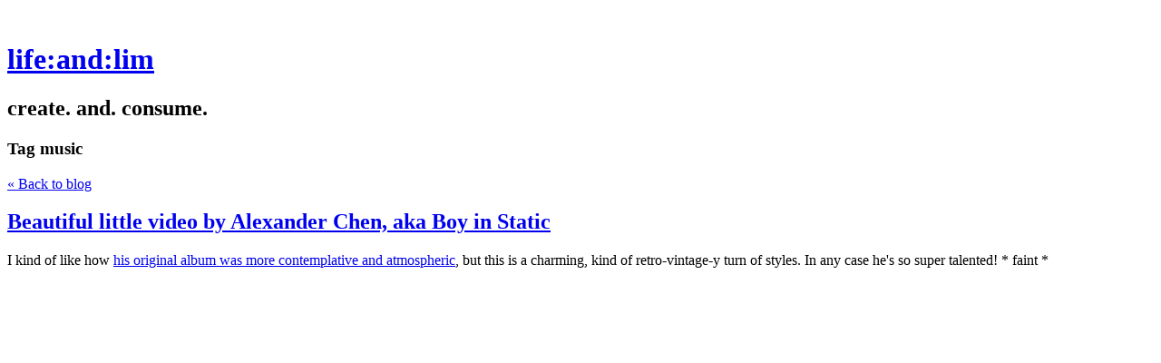

--- FILE ---
content_type: text/html; charset=utf-8
request_url: https://slimmette.com/tag/music
body_size: 14170
content:
<!DOCTYPE html>
<html class='no-js'>
  <head>
    <title>life:and:lim</title>

    <meta content='width=device-width,initial-scale=1' name='viewport'>

    <meta name="description" content="create. and. consume."/>
<meta property="og:title" content="music"/>
<meta property="og:type" content="website"/>
<meta property="og:url" content="https://slimmette.com/tag/music"/>
<meta property="og:site_name" content="life:and:lim"/>
<meta property="og:description" content="create. and. consume."/>
<meta property="og:image" content="https://phaven-prod.s3.amazonaws.com/files/image_part/asset/16553/w4vuj90bj-8cEiGCYubTCrGXVSU/large_media_httpfarm3static_wrkEJ.jpg"/>
<meta property="og:image:width" content="480"/>
<meta property="og:image:height" content="480"/>
<meta property="twitter:card" content="summary"/>
<meta property="twitter:image" content="https://phaven-prod.s3.amazonaws.com/files/image_part/asset/16553/w4vuj90bj-8cEiGCYubTCrGXVSU/large_media_httpfarm3static_wrkEJ.jpg"/>

    <link href="https://phthemes.s3.amazonaws.com/1/lpmGCkGbHyh0vsId/images/favicon.ico?v=1575993674" rel='shortcut icon' type='image/x-icon'>
    <link href="//fonts.googleapis.com/css?family=Oxygen:400,700,300|Crimson+Text:400,400italic&amp;subset=latin,latin-ext"
          media="screen" rel="stylesheet" type="text/css" />
    <link rel="stylesheet" href="https://phthemes.s3.amazonaws.com/1/lpmGCkGbHyh0vsId/blog.css?v=1594371214">

    <link rel="alternate" type="application/atom+xml" href="https://slimmette.com/posts.atom">
      <script>
        window.Posthaven = window.Posthaven || {};
        window.Posthaven.currentPage = {"postIds":"8630,8639,8634,8685,8718,8682,8780,8827,8791,8858"};
        window.Posthaven.domain = 'posthaven.com';
        window.Posthaven.strings = {"archive.no_results":"No results found.","date":null,"forms.comment.anon_error":"Please enter your name and email.","forms.subscribe.after_subscribe_notice":"You have been subscribed. Check your email to confirm your subscription.","forms.subscribe.after_follow_notice":"You're now following this blog.","forms.subscribe.after_unfollow_notice":"You've unfollowed this blog.","gallery.of":"of","relative_date":null};
      </script>
      <link href="/assets/blog-internal-ebf9cc379e51c299993a0f443d1fee65.css"
            media="all" rel="stylesheet" />
      
      
      
      <script>
          window.fbAsyncInit = function() {
            FB.init({
              appId      : '488600357843531',
              xfbml      : true,
              version    : 'v2.6'
            });
          };

          (function(d, s, id){
            var js, fjs = d.getElementsByTagName(s)[0];
            if (d.getElementById(id)) {return;}
            js = d.createElement(s); js.id = id;
            js.src = "//connect.facebook.net/en_US/sdk.js";
            fjs.parentNode.insertBefore(js, fjs);
          }(document, 'script', 'facebook-jssdk'));
        </script>
  </head>

  <body id='site_11'>
    <div id='container'>
      <nav class='posthaven-user-menu posthaven-control'>
<span class='posthaven-user-required' style='display: none;'>
<span class='posthaven-admin-required' style='display: none;'>
<a href="https://posthaven.com/dashboard#sites/11">Manage</a>
<a href="https://posthaven.com/dashboard#sites/11/posts/new">New Post</a>
</span>
<a href="/posthaven/xd/logout" data-posthaven-method="delete">Logout</a>
</span>
<span class='posthaven-anon'>
<a href="https://posthaven.com/users/sign_in?return_host=slimmette.com" class="posthaven-login">Login</a>
</span>
</nav>


      <header id='topbar'>
        <a href="https://posthaven.com/"><div class='posthaven-tab'></div></a>
      </header>

      <div id='flash'>
        
      </div>

      
        <header id='header'>
          <h1>
            <a href="https://slimmette.com/">life:and:lim</a>
          </h1>

          
            <h2>create. and. consume.</h2>
          

          
            <section class="subhead">
              
   <h3>
     <strong>Tag</strong>
     music
   </h3>


              <div class="back-to-blog">
                <a href="https://slimmette.com/">&laquo;&nbsp;Back to blog</a>
              </div>
            </section>
          
        </header>
      

      <div id='main_container'>
        

<div id="main">
  

  
    <article class="post">
      
  

  <header>
    

    <div class="post-title">
      <h2><a href="https://slimmette.com/beautiful-little-video-by-alexander-chen-aka">Beautiful little video by Alexander Chen, aka Boy in Static</a></h2>

      
    </div>
  </header>

  <div class="post-body" id="post_body_8630">
    
      <div class="posthaven-post-body"><p>I kind of like how <a href="http://stephanie.posterous.com/enamoured-with-boy-in-static">his original album was more contemplative and atmospheric</a>, but this is a charming, kind of retro-vintage-y turn of styles. In any case he's so super talented! * faint *</p>
<p></p>
<div><iframe src="http://www.youtube.com/embed/BalrVE-YUuA?wmode=transparent" allowfullscreen="true" frameborder="0" height="417" width="500"></iframe></div></div>
    
  </div>



      <footer class="homepage-post-footer">
        
          <div class="tags">
            <h6>Tags</h6>
            <ul>
              
                <li>
                  <a href="/tag/music">music</a>
                </li>
              
            </ul>
          </div>
        

        <div class='posthaven-share-links'>
<div class='posthaven-share-item'>
<a class='posthaven-upvote posthaven-control' data-post-id='8630' href='javascript:void(0);'>
<span class='posthaven-upvote-holder'>
<span class='posthaven-upvote-icon'>
<span class='posthaven-upvote-side'></span>
<span class='posthaven-upvote-arrow'></span>
</span>
<span class='posthaven-upvote-label-area'>
<span class='posthaven-upvote-label'><span>Up</span>vote</span>
<span class='posthaven-upvoted-label'><span>Up</span>voted</span>
<span class='posthaven-upvote-number'>0</span>
</span>
</span>
</a>

</div>
<div class='posthaven-share-item posthaven-twitter-share'>
<a class='twitter-share-button share-item' data-text='Beautiful little video by Alexander Chen, aka Boy in Static' data-url='https://slimmette.com/beautiful-little-video-by-alexander-chen-aka' href='https://twitter.com/share'>Tweet</a>
</div>
<div class='posthaven-share-item posthaven-facebook-share'>
<div class='fb-share-button' data-href='https://slimmette.com/beautiful-little-video-by-alexander-chen-aka' data-layout='button_count'></div>
</div>
</div>


        
          <span class="response-count">
            <a href="https://slimmette.com/beautiful-little-video-by-alexander-chen-aka">
              3 responses
            </a>
          </span>

          <span class="slash-divider">&nbsp;&nbsp;//&nbsp;&nbsp;</span>
        

        <span class="display-date">
          Posted
          <a href="https://slimmette.com/beautiful-little-video-by-alexander-chen-aka"><span class="posthaven-formatted-date" data-format="RELATIVE"
                  data-unix-time="1285831740"></span></a>
          
        </span>
      </footer>
    </article>
  
    <article class="post">
      
  

  <header>
    

    <div class="post-title">
      <h2><a href="https://slimmette.com/who-knew-cascada-has-a-lovely-voice-which-is">Who knew? Cascada has a lovely voice, which is more than I can say for Ke$ha</a></h2>

      
    </div>
  </header>

  <div class="post-body" id="post_body_8639">
    
      <div class="posthaven-post-body"><p>I was especially entertained reading this comment thread on the YouTube video. Girls get so sentimental, then tell each other the most irrational things, don't they?</p>
<p><iframe src="http://www.youtube.com/embed/N5rKPFSrod4?wmode=transparent" allowfullscreen="true" frameborder="0" height="417" width="500"></iframe></p>
<p><span><a href="http://www.youtube.com/user/xoxoLonging4Youxoxo" class="author" title="xoxoLonging4Youxoxo">xoxoLonging4Youxoxo</a><span><span> </span></span></span><span><span class="time">8 months ago</span> <span class="comments-rating-positive">26 <img class="master-sprite comments-rating-thumbs-up" src="http://s.ytimg.com/yt/img/pixel-vfl3z5WfW.gif" alt=""></span></span></p>
<p>i hate listening to﻿ this song cuz it makes me cry cuz i love thiis guy so much but i doubt he even knows i exisit :(</p>
<p><span><a href="http://www.youtube.com/user/jenniferheley" class="author" title="jenniferheley">jenniferheley</a> </span><span>2 weeks ago</span></p>
<div class="content">
<div class="comment-text">
<div class="content">
<div class="comment-text">
<p><a href="http://www.youtube.com/comment_search?username=xoxolonging4youxoxo" class="watch-comment-atlink">@xoxoLonging4Youxoxo</a> He'll Know ou SomeDay It Hapeened to me one day i was in love but he didnt even know my name! I﻿ would go up and say hey But hed just keep calling me Amanda Or Brittney Or somthing but my name was jordanna And It soo badly ands thats what hurt the most in my life but now were good friends cuz he acully gets my name right so itll happen to you someday i promise!</p>
</div>
</div>
<p><span><a href="http://www.youtube.com/user/WOG033094" class="author" title="WOG033094">WOG033094</a> </span>2 weeks ago</p>
<div class="content">
<div class="comment-text">
<p>xoxoLonging4Youxoxo i know waccha mean chica!﻿ life and boys are very confusing... :(</p>
</div>
</div>
<p><span><a href="http://www.youtube.com/user/buddhapumkin" class="author" title="buddhapumkin">buddhapumkin</a></span>1 month ago</p>
<div class="content">
<div class="comment-text">
<p><a href="http://www.youtube.com/comment_search?username=xoxolonging4youxoxo" class="watch-comment-atlink">@xoxoLonging4Youxoxo</a> if he doesnt know you exsist he doesnt know you, so how can you love a﻿ guy you dont know?</p>
</div>
</div>
<p><span><a href="http://www.youtube.com/user/MrsMarlyeWafford" class="author" title="MrsMarlyeWafford">MrsMarlyeWafford</a> </span>4 months ago</p>
<div class="content">
<div class="comment-text">
<p><a href="http://www.youtube.com/comment_search?username=xoxolonging4youxoxo" class="watch-comment-atlink">@xoxoLonging4Youxoxo</a>﻿ Don't waste your time on a guy who doesn't know you exist... Find someone who thanks God for your existence.</p>
</div>
</div>
<p><span><a href="http://www.youtube.com/user/lisahunt96" class="author" title="lisahunt96">lisahunt96</a> </span>5 months ago</p>
<div class="content">
<div class="comment-text">
<p><a href="http://www.youtube.com/comment_search?username=xoxolonging4youxoxo" class="watch-comment-atlink">@xoxoLonging4Youxoxo</a> he probly does though he isnt smart enough to realise that yur good for him dont worry. if its meant to work out it will if it﻿ dont dont worry theres sum1 out there who will realise how special yu r</p>
</div>
</div>
</div>
</div></div>
    
  </div>



      <footer class="homepage-post-footer">
        
          <div class="tags">
            <h6>Tags</h6>
            <ul>
              
                <li>
                  <a href="/tag/music">music</a>
                </li>
              
            </ul>
          </div>
        

        <div class='posthaven-share-links'>
<div class='posthaven-share-item'>
<a class='posthaven-upvote posthaven-control' data-post-id='8639' href='javascript:void(0);'>
<span class='posthaven-upvote-holder'>
<span class='posthaven-upvote-icon'>
<span class='posthaven-upvote-side'></span>
<span class='posthaven-upvote-arrow'></span>
</span>
<span class='posthaven-upvote-label-area'>
<span class='posthaven-upvote-label'><span>Up</span>vote</span>
<span class='posthaven-upvoted-label'><span>Up</span>voted</span>
<span class='posthaven-upvote-number'>0</span>
</span>
</span>
</a>

</div>
<div class='posthaven-share-item posthaven-twitter-share'>
<a class='twitter-share-button share-item' data-text='Who knew? Cascada has a lovely voice, which is more than I can say for Ke$ha' data-url='https://slimmette.com/who-knew-cascada-has-a-lovely-voice-which-is' href='https://twitter.com/share'>Tweet</a>
</div>
<div class='posthaven-share-item posthaven-facebook-share'>
<div class='fb-share-button' data-href='https://slimmette.com/who-knew-cascada-has-a-lovely-voice-which-is' data-layout='button_count'></div>
</div>
</div>


        

        <span class="display-date">
          Posted
          <a href="https://slimmette.com/who-knew-cascada-has-a-lovely-voice-which-is"><span class="posthaven-formatted-date" data-format="RELATIVE"
                  data-unix-time="1285810800"></span></a>
          
        </span>
      </footer>
    </article>
  
    <article class="post">
      
  

  <header>
    

    <div class="post-title">
      <h2><a href="https://slimmette.com/she-called-me-babyall-night-long">S/He called me baby...all night long</a></h2>

      
    </div>
  </header>

  <div class="post-body" id="post_body_8634">
    
      <div class="posthaven-post-body">I just really like this song ("Kandi, by One Eskimo).  It's sad and sexy all at the same time.<p></p><div><iframe src="http://www.youtube.com/embed/p_tBHoRaxns?wmode=transparent" allowfullscreen="true" frameborder="0" height="417" width="500"></iframe></div> <p></p><div>Did some digging and learned it is sampled off this lovely, soulful rendition of "He Called Me Baby" by Candi Stanton:</div><p></p><div><iframe src="http://www.youtube.com/embed/Cri481xXtlU?wmode=transparent" allowfullscreen="true" frameborder="0" height="417" width="500"></iframe></div> <p></p><div>Which in turn was a cover of <a href="http://en.wikipedia.org/wiki/She_Called_Me_Baby">this country song</a> that's been covered within an inch of its life by the likes of Patsy Cline (originally by Harlan Howard), which sounds like a really bad karaoke song:</div> <p></p><div><iframe src="http://www.youtube.com/embed/qHug5fRK6MM?wmode=transparent" allowfullscreen="true" frameborder="0" height="417" width="500"></iframe></div><p></p><div>I definitely think we're making progress.</div></div>
    
  </div>



      <footer class="homepage-post-footer">
        
          <div class="tags">
            <h6>Tags</h6>
            <ul>
              
                <li>
                  <a href="/tag/music">music</a>
                </li>
              
            </ul>
          </div>
        

        <div class='posthaven-share-links'>
<div class='posthaven-share-item'>
<a class='posthaven-upvote posthaven-control' data-post-id='8634' href='javascript:void(0);'>
<span class='posthaven-upvote-holder'>
<span class='posthaven-upvote-icon'>
<span class='posthaven-upvote-side'></span>
<span class='posthaven-upvote-arrow'></span>
</span>
<span class='posthaven-upvote-label-area'>
<span class='posthaven-upvote-label'><span>Up</span>vote</span>
<span class='posthaven-upvoted-label'><span>Up</span>voted</span>
<span class='posthaven-upvote-number'>1</span>
</span>
</span>
</a>

</div>
<div class='posthaven-share-item posthaven-twitter-share'>
<a class='twitter-share-button share-item' data-text='S/He called me baby...all night long' data-url='https://slimmette.com/she-called-me-babyall-night-long' href='https://twitter.com/share'>Tweet</a>
</div>
<div class='posthaven-share-item posthaven-facebook-share'>
<div class='fb-share-button' data-href='https://slimmette.com/she-called-me-babyall-night-long' data-layout='button_count'></div>
</div>
</div>


        
          <span class="response-count">
            <a href="https://slimmette.com/she-called-me-babyall-night-long">
              12 responses
            </a>
          </span>

          <span class="slash-divider">&nbsp;&nbsp;//&nbsp;&nbsp;</span>
        

        <span class="display-date">
          Posted
          <a href="https://slimmette.com/she-called-me-babyall-night-long"><span class="posthaven-formatted-date" data-format="RELATIVE"
                  data-unix-time="1279003179"></span></a>
          
        </span>
      </footer>
    </article>
  
    <article class="post">
      
  

  <header>
    

    <div class="post-title">
      <h2><a href="https://slimmette.com/nice-to-see-charice-all-growns-up-and-usherin">Nice to see Charice all growns up (and ushering in a new era of R&amp;B)</a></h2>

      
    </div>
  </header>

  <div class="post-body" id="post_body_8685">
    
      <div class="posthaven-post-body"><p>Maybe you've heard of this pocket-sized girl with a larger-than-life voice, plucked out of obscurity from some backwater Phillippine island and given the most influential patrons a young artist could hope for - <strong>David "The Hit Man"</strong> <strong>Foster </strong>and <strong>Oprah</strong>.  I won't belabor the point; if you're interested you can check out the oodles of YouTube videos tracking Charice's journey from singing local contests in the Phillippines to her dream duets with <a href="http://www.youtube.com/watch?v=mNkJZWJFqhk&amp;feature=related">Andrea Bocelli in Tuscany</a> and <a href="http://www.youtube.com/watch?v=R_R_3xa5hoQ">Celine Dion in Madison Square Garden</a>.</p>
<p>I wasn't particularly paying attention to her album release, but release it did, a couple months ago, and I just read about Charice joining the <strong>Glee</strong> cast for season 2, and started poking around the interwebs, and found her first single, which I find impressively well-produced and well-performed.</p>
<div><iframe src="http://www.youtube.com/embed/BhT2HhEllpw?wmode=transparent" allowfullscreen="true" frameborder="0" height="417" width="500"></iframe></div>
<div> </div>
<div>I also for some reason really love this other song on her album, "I<strong>n Love So Deep.</strong>"  Not so terribly deep, despite its name, skirting the edge of bubblegum pop, but somehow it gets under your skin because in reality it's so much richer in emotion than a lot of the vacuous dredge that passes for R&amp;B on the radio these days.  It's great to see Charice older, more confident, trying to find her own style and niche rather than riding coattails and imitating the greats that came before her (Mariah, Celine, Whitney...).  I hope she gets some decent airplay and takes the world by storm!</div>
<div> </div>
<div><iframe src="http://www.youtube.com/embed/4nRHpH8nHFE?wmode=transparent" allowfullscreen="true" frameborder="0" height="417" width="500"></iframe></div>
<p></p>
<div>Oh and um, if you feel like watching the BEST YOUTUBE WEBCAM COVER SONG EVARRR, check out Charice nailing the song by Justin Bieber, "Baby."  She's amazing to watch, especially the part where she raps.  Anerable.</div>
<p></p>
<div><iframe src="http://www.youtube.com/embed/uZiWA_uC-n8?wmode=transparent" allowfullscreen="true" frameborder="0" height="417" width="500"></iframe></div></div>
    
  </div>



      <footer class="homepage-post-footer">
        
          <div class="tags">
            <h6>Tags</h6>
            <ul>
              
                <li>
                  <a href="/tag/music">music</a>
                </li>
              
            </ul>
          </div>
        

        <div class='posthaven-share-links'>
<div class='posthaven-share-item'>
<a class='posthaven-upvote posthaven-control' data-post-id='8685' href='javascript:void(0);'>
<span class='posthaven-upvote-holder'>
<span class='posthaven-upvote-icon'>
<span class='posthaven-upvote-side'></span>
<span class='posthaven-upvote-arrow'></span>
</span>
<span class='posthaven-upvote-label-area'>
<span class='posthaven-upvote-label'><span>Up</span>vote</span>
<span class='posthaven-upvoted-label'><span>Up</span>voted</span>
<span class='posthaven-upvote-number'>0</span>
</span>
</span>
</a>

</div>
<div class='posthaven-share-item posthaven-twitter-share'>
<a class='twitter-share-button share-item' data-text='Nice to see Charice all growns up (and ushering in a new era of R&amp;B)' data-url='https://slimmette.com/nice-to-see-charice-all-growns-up-and-usherin' href='https://twitter.com/share'>Tweet</a>
</div>
<div class='posthaven-share-item posthaven-facebook-share'>
<div class='fb-share-button' data-href='https://slimmette.com/nice-to-see-charice-all-growns-up-and-usherin' data-layout='button_count'></div>
</div>
</div>


        
          <span class="response-count">
            <a href="https://slimmette.com/nice-to-see-charice-all-growns-up-and-usherin">
              2 responses
            </a>
          </span>

          <span class="slash-divider">&nbsp;&nbsp;//&nbsp;&nbsp;</span>
        

        <span class="display-date">
          Posted
          <a href="https://slimmette.com/nice-to-see-charice-all-growns-up-and-usherin"><span class="posthaven-formatted-date" data-format="RELATIVE"
                  data-unix-time="1277453940"></span></a>
          
        </span>
      </footer>
    </article>
  
    <article class="post">
      
  

  <header>
    

    <div class="post-title">
      <h2><a href="https://slimmette.com/the-pierces-are-sassy-but-i-think-i-like-them">The Pierces are sassy, but I think I like them best when they&#x27;re earnest.</a></h2>

      
    </div>
  </header>

  <div class="post-body" id="post_body_8718">
    
      <div class="posthaven-post-body">
<p><span><span>Same goes for most people I guess (meaning, I like them best when earnest, especially if they're usually sassy).  I especially love how "Three Wishes" is a study in sounds.  Wishes, delicious, fishes, blisses, vicious... lover, ever, heavens... it's just such a pleasure to listen to.</span></span></p>
<p><strong><span> </span></strong></p>
<strong>
</strong><p>        <div class="posthaven-file posthaven-file-audio posthaven-file-state-processed" id="posthaven_audio_16146" >
          <audio controls src="https://phaven-prod.s3.amazonaws.com/files/audio_part/asset/16146/sa7X4Y3s4JMfqRAA_IRVNbPCSL8/10_Kill_Kill_Kill.mp3" type="audio/mpeg"></audio> <a class="posthaven-file-download" download href="https://phaven-prod.s3.amazonaws.com/files/audio_part/asset/16146/sa7X4Y3s4JMfqRAA_IRVNbPCSL8/10_Kill_Kill_Kill.mp3">Download 10_Kill_Kill_Kill.mp3</a>
        </div>
</p>
<p>        <div class="posthaven-file posthaven-file-audio posthaven-file-state-processed" id="posthaven_audio_16158" >
          <audio controls src="https://phaven-prod.s3.amazonaws.com/files/audio_part/asset/16158/KBUR2VNuKeEQNOoewrfGb82Rf30/08_Three_Wishes.mp3" type="audio/mpeg"></audio> <a class="posthaven-file-download" download href="https://phaven-prod.s3.amazonaws.com/files/audio_part/asset/16158/KBUR2VNuKeEQNOoewrfGb82Rf30/08_Three_Wishes.mp3">Download 08_Three_Wishes.mp3</a>
        </div>
</p>
<strong><span><strong>Three Wishes </strong><strong>by The Pierces</strong></span></strong>
<p><strong><span>We'd be so less fragile</span></strong></p>
<p>If we're made from metal<br> And our hearts from iron<br>And our minds from steel<br> And if we built an army<br>Full of tender bodies<br> Could we love each other<br>Would we stop to feel</p>
<p>And you want three wishes:<br> One to fly the heavens<br>One to swim like fishes<br> And then one you're saving for a rainy day<br>If your lover ever takes her love away</p>
<p>You say you want to know her like a lover<br> And undo her damage, she'll be new again<br>Soon you'll find that if you try to save her<br> It will lose her anger<br>You will never win</p>
<p>And you want three wishes:<br>You want never bitter<br> And all delicious<br>And then one you're saving for a rainy day<br> If your lover ever takes her love away</p>
<p>You want three wishes:<br>One to fly the heavens<br> One to swim like fishes<br>You want never bitter<br> And all delicious<br>And a clean conscience<br> And all its blisses<br>You want one true lover with a thousand kisses<br> You want soft and gentle and never vicious<br>And then one you're saving for a rainy day<br> If your lover ever takes her love away</p></div>
    
  </div>



      <footer class="homepage-post-footer">
        
          <div class="tags">
            <h6>Tags</h6>
            <ul>
              
                <li>
                  <a href="/tag/music">music</a>
                </li>
              
            </ul>
          </div>
        

        <div class='posthaven-share-links'>
<div class='posthaven-share-item'>
<a class='posthaven-upvote posthaven-control' data-post-id='8718' href='javascript:void(0);'>
<span class='posthaven-upvote-holder'>
<span class='posthaven-upvote-icon'>
<span class='posthaven-upvote-side'></span>
<span class='posthaven-upvote-arrow'></span>
</span>
<span class='posthaven-upvote-label-area'>
<span class='posthaven-upvote-label'><span>Up</span>vote</span>
<span class='posthaven-upvoted-label'><span>Up</span>voted</span>
<span class='posthaven-upvote-number'>0</span>
</span>
</span>
</a>

</div>
<div class='posthaven-share-item posthaven-twitter-share'>
<a class='twitter-share-button share-item' data-text="The Pierces are sassy, but I think I like them best when they're earnest." data-url='https://slimmette.com/the-pierces-are-sassy-but-i-think-i-like-them' href='https://twitter.com/share'>Tweet</a>
</div>
<div class='posthaven-share-item posthaven-facebook-share'>
<div class='fb-share-button' data-href='https://slimmette.com/the-pierces-are-sassy-but-i-think-i-like-them' data-layout='button_count'></div>
</div>
</div>


        
          <span class="response-count">
            <a href="https://slimmette.com/the-pierces-are-sassy-but-i-think-i-like-them">
              5 responses
            </a>
          </span>

          <span class="slash-divider">&nbsp;&nbsp;//&nbsp;&nbsp;</span>
        

        <span class="display-date">
          Posted
          <a href="https://slimmette.com/the-pierces-are-sassy-but-i-think-i-like-them"><span class="posthaven-formatted-date" data-format="RELATIVE"
                  data-unix-time="1271404320"></span></a>
          
        </span>
      </footer>
    </article>
  
    <article class="post">
      
  

  <header>
    

    <div class="post-title">
      <h2><a href="https://slimmette.com/happy-friday-with-more-grannis-family-loving">Happy Friday! With more Grannis family loving.</a></h2>

      
    </div>
  </header>

  <div class="post-body" id="post_body_8682">
    
      <div class="posthaven-post-body"><p>I for some reason cannot stop watching/listening to this video.  Something about the black-and-white, the measured pacing, the echo-y stairwell, the heartachingly good harmonizing. </p>
<p></p>
<div>Lord these girls are gorgeous.  I would be happy to have a trio of daughters who sing like angels, as the Grannis sisters do.  And I have to agree with <a href="http://vccv.posterous.com">vchu</a> that the most captivating one is Misa, the shy bookish-looking one on the left.  </div>
<p></p>
<div>
<div><span><span><iframe src="http://www.youtube.com/embed/Og3IX3oJUUU?wmode=transparent" allowfullscreen="true" frameborder="0" height="417" width="500"></iframe></span></span></div>
<p></p>
<div><span>And the original "God in My Bed" by K's Choice, for comparison.  Personally I prefer the Grannis sisters' rendition.</span></div>
<p></p>
<div><span><iframe src="http://www.youtube.com/embed/xOdBE5TWlTM?wmode=transparent" allowfullscreen="true" frameborder="0" height="417" width="500"></iframe></span></div>
</div></div>
    
  </div>



      <footer class="homepage-post-footer">
        
          <div class="tags">
            <h6>Tags</h6>
            <ul>
              
                <li>
                  <a href="/tag/music">music</a>
                </li>
              
                <li>
                  <a href="/tag/celebrity%20crushes">celebrity crushes</a>
                </li>
              
            </ul>
          </div>
        

        <div class='posthaven-share-links'>
<div class='posthaven-share-item'>
<a class='posthaven-upvote posthaven-control' data-post-id='8682' href='javascript:void(0);'>
<span class='posthaven-upvote-holder'>
<span class='posthaven-upvote-icon'>
<span class='posthaven-upvote-side'></span>
<span class='posthaven-upvote-arrow'></span>
</span>
<span class='posthaven-upvote-label-area'>
<span class='posthaven-upvote-label'><span>Up</span>vote</span>
<span class='posthaven-upvoted-label'><span>Up</span>voted</span>
<span class='posthaven-upvote-number'>1</span>
</span>
</span>
</a>

</div>
<div class='posthaven-share-item posthaven-twitter-share'>
<a class='twitter-share-button share-item' data-text='Happy Friday! With more Grannis family loving.' data-url='https://slimmette.com/happy-friday-with-more-grannis-family-loving' href='https://twitter.com/share'>Tweet</a>
</div>
<div class='posthaven-share-item posthaven-facebook-share'>
<div class='fb-share-button' data-href='https://slimmette.com/happy-friday-with-more-grannis-family-loving' data-layout='button_count'></div>
</div>
</div>


        
          <span class="response-count">
            <a href="https://slimmette.com/happy-friday-with-more-grannis-family-loving">
              6 responses
            </a>
          </span>

          <span class="slash-divider">&nbsp;&nbsp;//&nbsp;&nbsp;</span>
        

        <span class="display-date">
          Posted
          <a href="https://slimmette.com/happy-friday-with-more-grannis-family-loving"><span class="posthaven-formatted-date" data-format="RELATIVE"
                  data-unix-time="1269626460"></span></a>
          
        </span>
      </footer>
    </article>
  
    <article class="post">
      
  

  <header>
    

    <div class="post-title">
      <h2><a href="https://slimmette.com/in-all-the-stuff-that-happened-in-the-last-fe">In all the stuff that happened in the last few weeks, I totally missed the release of Kina Grannis&#x27; new album, Stairwells!</a></h2>

      
    </div>
  </header>

  <div class="post-body" id="post_body_8780">
    
      <div class="posthaven-post-body"><p>This girl is so talented.  And gorgeous.  I'm so totally in love.  But you may have already known that - I <a href="http://stephanie.posterous.com/suddenly-in-love-with-kina-grannis-marie-digb">blogged about her back in September</a>.   It's certainly interesting to hear the fully produced versions of the songs she first played on YouTube.  In some cases I think I prefer the rough versions.</p>
<p></p>
<div>
<div>        <div class="posthaven-gallery " id="posthaven_gallery[10179]">
          <div class="posthaven-gallery-car">
                    <p class="posthaven-file posthaven-file-image posthaven-file-state-processed">
          <img class="posthaven-gallery-image" src="https://phaven-prod.s3.amazonaws.com/files/image_part/asset/16553/w4vuj90bj-8cEiGCYubTCrGXVSU/medium_media_httpfarm3static_wrkEJ.jpg" data-posthaven-state='processed'
data-medium-src='https://phaven-prod.s3.amazonaws.com/files/image_part/asset/16553/w4vuj90bj-8cEiGCYubTCrGXVSU/medium_media_httpfarm3static_wrkEJ.jpg'
data-medium-width='480'
data-medium-height='480'
data-large-src='https://phaven-prod.s3.amazonaws.com/files/image_part/asset/16553/w4vuj90bj-8cEiGCYubTCrGXVSU/large_media_httpfarm3static_wrkEJ.jpg'
data-large-width='480'
data-large-height='480'
data-thumb-src='https://phaven-prod.s3.amazonaws.com/files/image_part/asset/16553/w4vuj90bj-8cEiGCYubTCrGXVSU/thumb_media_httpfarm3static_wrkEJ.jpg'
data-thumb-width='200'
data-thumb-height='200'
data-xlarge-src='https://phaven-prod.s3.amazonaws.com/files/image_part/asset/16553/w4vuj90bj-8cEiGCYubTCrGXVSU/xlarge_media_httpfarm3static_wrkEJ.jpg'
data-xlarge-width=''
data-xlarge-height=''
data-orig-src='https://phaven-prod.s3.amazonaws.com/files/image_part/asset/16553/w4vuj90bj-8cEiGCYubTCrGXVSU/media_httpfarm3static_wrkEJ.jpg'
data-orig-width='480'
data-orig-height='480'
data-posthaven-id='16553'/>
        </p>

          </div>
          <div class="posthaven-gallery-cdr">
            
          </div>
        </div>
</div>
<p></p>
<div>If you like her stuff, buy it on iTunes - support a true indie artist!</div>
<p></p>
<div>        <div class="posthaven-file posthaven-file-audio posthaven-file-state-processed" id="posthaven_audio_16559" >
          <audio controls src="https://phaven-prod.s3.amazonaws.com/files/audio_part/asset/16559/XvdXhLA5r8I6LIBDiM9a6gHDkfw/09_Stars_Falling_Down.mp3" type="audio/mpeg"></audio> <a class="posthaven-file-download" download href="https://phaven-prod.s3.amazonaws.com/files/audio_part/asset/16559/XvdXhLA5r8I6LIBDiM9a6gHDkfw/09_Stars_Falling_Down.mp3">Download 09_Stars_Falling_Down.mp3</a>
        </div>
</div>
</div>
<p>        <div class="posthaven-file posthaven-file-audio posthaven-file-state-processed" id="posthaven_audio_16563" >
          <audio controls src="https://phaven-prod.s3.amazonaws.com/files/audio_part/asset/16563/_IqOYj0pgPbV6C3A11UTIIW7jZs/12_Stay_Just_A_Little.mp3" type="audio/mpeg"></audio> <a class="posthaven-file-download" download href="https://phaven-prod.s3.amazonaws.com/files/audio_part/asset/16563/_IqOYj0pgPbV6C3A11UTIIW7jZs/12_Stay_Just_A_Little.mp3">Download 12_Stay_Just_A_Little.mp3</a>
        </div>
</p>
<p>        <div class="posthaven-file posthaven-file-audio posthaven-file-state-processed" id="posthaven_audio_16565" >
          <audio controls src="https://phaven-prod.s3.amazonaws.com/files/audio_part/asset/16565/khT18gEWY5eRwKQhXw5rum482AA/13_Back_To_Us.mp3" type="audio/mpeg"></audio> <a class="posthaven-file-download" download href="https://phaven-prod.s3.amazonaws.com/files/audio_part/asset/16565/khT18gEWY5eRwKQhXw5rum482AA/13_Back_To_Us.mp3">Download 13_Back_To_Us.mp3</a>
        </div>
</p>
<p>Here's the official video for her single, "Valentine":</p>
<p><iframe src="http://www.youtube.com/embed/840NbiFF1zM?wmode=transparent" allowfullscreen="true" frameborder="0" height="417" width="500"></iframe></p>
<p>Incidentally I wonder how Don Hertzfeldt feels about her borrowing the concept from his 1995 animated short:</p>
<p><iframe src="http://www.youtube.com/embed/1lV5lnYlR58?wmode=transparent" allowfullscreen="true" frameborder="0" height="417" width="500"></iframe></p></div>
    
  </div>



      <footer class="homepage-post-footer">
        
          <div class="tags">
            <h6>Tags</h6>
            <ul>
              
                <li>
                  <a href="/tag/music">music</a>
                </li>
              
                <li>
                  <a href="/tag/celebrity%20crushes">celebrity crushes</a>
                </li>
              
            </ul>
          </div>
        

        <div class='posthaven-share-links'>
<div class='posthaven-share-item'>
<a class='posthaven-upvote posthaven-control' data-post-id='8780' href='javascript:void(0);'>
<span class='posthaven-upvote-holder'>
<span class='posthaven-upvote-icon'>
<span class='posthaven-upvote-side'></span>
<span class='posthaven-upvote-arrow'></span>
</span>
<span class='posthaven-upvote-label-area'>
<span class='posthaven-upvote-label'><span>Up</span>vote</span>
<span class='posthaven-upvoted-label'><span>Up</span>voted</span>
<span class='posthaven-upvote-number'>3</span>
</span>
</span>
</a>

</div>
<div class='posthaven-share-item posthaven-twitter-share'>
<a class='twitter-share-button share-item' data-text="In all the stuff that happened in the last few weeks, I totally missed the release of Kina Grannis' new album, Stairwells!" data-url='https://slimmette.com/in-all-the-stuff-that-happened-in-the-last-fe' href='https://twitter.com/share'>Tweet</a>
</div>
<div class='posthaven-share-item posthaven-facebook-share'>
<div class='fb-share-button' data-href='https://slimmette.com/in-all-the-stuff-that-happened-in-the-last-fe' data-layout='button_count'></div>
</div>
</div>


        
          <span class="response-count">
            <a href="https://slimmette.com/in-all-the-stuff-that-happened-in-the-last-fe">
              9 responses
            </a>
          </span>

          <span class="slash-divider">&nbsp;&nbsp;//&nbsp;&nbsp;</span>
        

        <span class="display-date">
          Posted
          <a href="https://slimmette.com/in-all-the-stuff-that-happened-in-the-last-fe"><span class="posthaven-formatted-date" data-format="RELATIVE"
                  data-unix-time="1268647680"></span></a>
          
        </span>
      </footer>
    </article>
  
    <article class="post">
      
  

  <header>
    

    <div class="post-title">
      <h2><a href="https://slimmette.com/kick-butt-ok-go-video-for-this-too-shall-pass">Kick-butt OK Go video for &quot;This Too Shall Pass&quot;</a></h2>

      
    </div>
  </header>

  <div class="post-body" id="post_body_8827">
    
      <div class="posthaven-post-body">It was all done in one shot.  Amazing.<p></p><div><iframe src="http://www.youtube.com/embed/qybUFnY7Y8w?wmode=transparent" allowfullscreen="true" frameborder="0" height="417" width="500"></iframe></div></div>
    
  </div>



      <footer class="homepage-post-footer">
        
          <div class="tags">
            <h6>Tags</h6>
            <ul>
              
                <li>
                  <a href="/tag/music">music</a>
                </li>
              
                <li>
                  <a href="/tag/interesting%20stuff%20on%20the%20internets">interesting stuff on the internets</a>
                </li>
              
            </ul>
          </div>
        

        <div class='posthaven-share-links'>
<div class='posthaven-share-item'>
<a class='posthaven-upvote posthaven-control' data-post-id='8827' href='javascript:void(0);'>
<span class='posthaven-upvote-holder'>
<span class='posthaven-upvote-icon'>
<span class='posthaven-upvote-side'></span>
<span class='posthaven-upvote-arrow'></span>
</span>
<span class='posthaven-upvote-label-area'>
<span class='posthaven-upvote-label'><span>Up</span>vote</span>
<span class='posthaven-upvoted-label'><span>Up</span>voted</span>
<span class='posthaven-upvote-number'>3</span>
</span>
</span>
</a>

</div>
<div class='posthaven-share-item posthaven-twitter-share'>
<a class='twitter-share-button share-item' data-text='Kick-butt OK Go video for "This Too Shall Pass"' data-url='https://slimmette.com/kick-butt-ok-go-video-for-this-too-shall-pass' href='https://twitter.com/share'>Tweet</a>
</div>
<div class='posthaven-share-item posthaven-facebook-share'>
<div class='fb-share-button' data-href='https://slimmette.com/kick-butt-ok-go-video-for-this-too-shall-pass' data-layout='button_count'></div>
</div>
</div>


        
          <span class="response-count">
            <a href="https://slimmette.com/kick-butt-ok-go-video-for-this-too-shall-pass">
              5 responses
            </a>
          </span>

          <span class="slash-divider">&nbsp;&nbsp;//&nbsp;&nbsp;</span>
        

        <span class="display-date">
          Posted
          <a href="https://slimmette.com/kick-butt-ok-go-video-for-this-too-shall-pass"><span class="posthaven-formatted-date" data-format="RELATIVE"
                  data-unix-time="1267654672"></span></a>
          
        </span>
      </footer>
    </article>
  
    <article class="post">
      
  

  <header>
    

    <div class="post-title">
      <h2><a href="https://slimmette.com/thank-you-dj-earworm-for-quite-possibly-the-b">Thank you DJ Earworm for quite possibly the best remix/mashup I&#x27;ve ever heard: United State of Pop, 2009</a></h2>

      
    </div>
  </header>

  <div class="post-body" id="post_body_8791">
    
      <div class="posthaven-post-body"><p>Somehow 20+ mediocre songs (with apologies to Misses Gaga and Swift, who are perfect in every which way) come together to make one <strong>wondrously joyous anthem</strong>.  Just heard it on the radio for the first time and I just wanted it to go on, and on, and on.</p>
<div><iframe src="http://www.youtube.com/embed/iNzrwh2Z2hQ?wmode=transparent" allowfullscreen="true" frameborder="0" height="417" width="500"></iframe></div>
<p></p>
<div>Apparently the DJ also created mixes for <a href="http://www.youtube.com/watch?v=XLaZ-8IMtt0">2008</a> and <a href="http://www.youtube.com/watch?v=ls7yJmxAF9Y">2007</a> (not sure if they are quite as good).</div></div>
    
  </div>



      <footer class="homepage-post-footer">
        
          <div class="tags">
            <h6>Tags</h6>
            <ul>
              
                <li>
                  <a href="/tag/music">music</a>
                </li>
              
            </ul>
          </div>
        

        <div class='posthaven-share-links'>
<div class='posthaven-share-item'>
<a class='posthaven-upvote posthaven-control' data-post-id='8791' href='javascript:void(0);'>
<span class='posthaven-upvote-holder'>
<span class='posthaven-upvote-icon'>
<span class='posthaven-upvote-side'></span>
<span class='posthaven-upvote-arrow'></span>
</span>
<span class='posthaven-upvote-label-area'>
<span class='posthaven-upvote-label'><span>Up</span>vote</span>
<span class='posthaven-upvoted-label'><span>Up</span>voted</span>
<span class='posthaven-upvote-number'>1</span>
</span>
</span>
</a>

</div>
<div class='posthaven-share-item posthaven-twitter-share'>
<a class='twitter-share-button share-item' data-text="Thank you DJ Earworm for quite possibly the best remix/mashup I've ever heard: United State of Pop, 2009" data-url='https://slimmette.com/thank-you-dj-earworm-for-quite-possibly-the-b' href='https://twitter.com/share'>Tweet</a>
</div>
<div class='posthaven-share-item posthaven-facebook-share'>
<div class='fb-share-button' data-href='https://slimmette.com/thank-you-dj-earworm-for-quite-possibly-the-b' data-layout='button_count'></div>
</div>
</div>


        
          <span class="response-count">
            <a href="https://slimmette.com/thank-you-dj-earworm-for-quite-possibly-the-b">
              6 responses
            </a>
          </span>

          <span class="slash-divider">&nbsp;&nbsp;//&nbsp;&nbsp;</span>
        

        <span class="display-date">
          Posted
          <a href="https://slimmette.com/thank-you-dj-earworm-for-quite-possibly-the-b"><span class="posthaven-formatted-date" data-format="RELATIVE"
                  data-unix-time="1262846760"></span></a>
          
        </span>
      </footer>
    </article>
  
    <article class="post">
      
  

  <header>
    

    <div class="post-title">
      <h2><a href="https://slimmette.com/vintage-lady-gaga-video-when-she-was-stefani">&#x27;Vintage&#x27; Lady Gaga video: When she was Stefani Germanotta. Brunette. 	Normal. But still f-ing amazing.</a></h2>

      
    </div>
  </header>

  <div class="post-body" id="post_body_8858">
    
      <div class="posthaven-post-body"><p>My friend Lily forwarded me this clip of <strong>Lady Gaga</strong> performing '<strong>Captivated</strong>' and '<strong>Electric Kiss</strong>,' two rather lowkey original songs she wrote and performed for a student audience at NYU.  This should answer any question her naysayers may have regarding her incredible talent.  </p>
<p></p>
<div>And for us fans, it re-affirms why we loved her in the first place.  Without all the crazy costumes, makeup and sexified style, her rich voice and freshness still shine through.  It's no wonder she revolutionized pop music last year!  I like how at the very end, one of the judges says, <strong>"Norah Jones, look out!"</strong>  Hahaha. Little did she know that Stefani had bigger dreams than taking out little Miss Norah Jones.</div>
<p></p>
<div><span><span><iframe src="http://www.youtube.com/embed/NM51qOpwcIM?wmode=transparent" allowfullscreen="true" frameborder="0" height="417" width="500"></iframe></span></span></div>
<p></p>
<div>In contrast, check out her latest video for '<strong>Bad Romance</strong>,' which is a theatrical wonder. (In case you've been living under a rock and haven't seen it yet.)</div>
<p></p>
<div><iframe src="http://www.youtube.com/embed/MsthwTUTylQ?wmode=transparent" allowfullscreen="true" frameborder="0" height="417" width="500"></iframe></div></div>
    
  </div>



      <footer class="homepage-post-footer">
        
          <div class="tags">
            <h6>Tags</h6>
            <ul>
              
                <li>
                  <a href="/tag/music">music</a>
                </li>
              
            </ul>
          </div>
        

        <div class='posthaven-share-links'>
<div class='posthaven-share-item'>
<a class='posthaven-upvote posthaven-control' data-post-id='8858' href='javascript:void(0);'>
<span class='posthaven-upvote-holder'>
<span class='posthaven-upvote-icon'>
<span class='posthaven-upvote-side'></span>
<span class='posthaven-upvote-arrow'></span>
</span>
<span class='posthaven-upvote-label-area'>
<span class='posthaven-upvote-label'><span>Up</span>vote</span>
<span class='posthaven-upvoted-label'><span>Up</span>voted</span>
<span class='posthaven-upvote-number'>3</span>
</span>
</span>
</a>

</div>
<div class='posthaven-share-item posthaven-twitter-share'>
<a class='twitter-share-button share-item' data-text="'Vintage' Lady Gaga video: When she was Stefani Germanotta. Brunette. 	Normal. But still f-ing amazing." data-url='https://slimmette.com/vintage-lady-gaga-video-when-she-was-stefani' href='https://twitter.com/share'>Tweet</a>
</div>
<div class='posthaven-share-item posthaven-facebook-share'>
<div class='fb-share-button' data-href='https://slimmette.com/vintage-lady-gaga-video-when-she-was-stefani' data-layout='button_count'></div>
</div>
</div>


        
          <span class="response-count">
            <a href="https://slimmette.com/vintage-lady-gaga-video-when-she-was-stefani">
              14 responses
            </a>
          </span>

          <span class="slash-divider">&nbsp;&nbsp;//&nbsp;&nbsp;</span>
        

        <span class="display-date">
          Posted
          <a href="https://slimmette.com/vintage-lady-gaga-video-when-she-was-stefani"><span class="posthaven-formatted-date" data-format="RELATIVE"
                  data-unix-time="1259028000"></span></a>
          
        </span>
      </footer>
    </article>
  

  
    <div class="pagination">
      <ul class='posthaven-default-pagination'>
<li class='number active'>
<a href='/tag/music'>1</a>
</li>
<li class='number'>
<a href='/tag/music?page=2'>2</a>
</li>
<li class='number'>
<a href='/tag/music?page=3'>3</a>
</li>
<li class='number'>
<a href='/tag/music?page=4'>4</a>
</li>
<li class='number'>
<a href='/tag/music?page=5'>5</a>
</li>
<li class='gap'>
<a href='javascript:void(0)'>…</a>
</li>
<li class='next'>
<a href='/tag/music?page=2'>Next ›</a>
</li>
<li class='last'>
<a href='/tag/music?page=7'>Last »</a>
</li>
</ul>

    </div>
  
</div>

<aside id='sidebar'>
  

  <section id='bio'>
  <h3></h3>
  

  

</section>


  <section class="search-archive">
    <form action='/archive' class='posthaven-archive-form'>
<input name='query' placeholder='Search this site...' type='text'>
</form>


     <div class="archive-link">
       <a href="/archive">Browse the Archive&nbsp;&raquo;</a>
     </div>
  </section>

  


  
    <section class="subscribe">
      <form action='/posthaven/subscription' class='posthaven-subscribe-form posthaven-control'>
<a class='posthaven-anon posthaven-subscribe-prompt' href='javascript:void(0)'>
<strong>Subscribe by email »</strong>
<span>We'll email you when there are new posts here.</span>

</a>
<div class='posthaven-user-required' style='display:none'>
<div class='posthaven-user-unsubscribe' style='display: none'>
You're following this blog.
<a data-method='DELETE' href='javascript:void(0);'>
Unfollow »
</a>
</div>
<div class='posthaven-user-subscribe'>
<a data-method='POST' href='javascript:void(0);'>
Follow this Posthaven »
</a>
</div>
</div>
<div class='posthaven-anon posthaven-subscribe-anon' style='display:none'>
Enter your email address to get email alerts about new posts on this site.
Unsubscribe anytime.

<div class='posthaven-subscribe-error posthaven-form-error' style='display:none'>
Email address is invalid.
</div>
<input name='email_address' placeholder='Email Address' type='text'>
<input type='submit' value='Subscribe'>
</div>
</form>

    </section>
  

  
    <section id="tag_list_menu">
      <h3>Tags</h3>

      <ul>
        
          <li>
            
              <a href="/tag/what%20i%20ate">what i ate</a>
              <span class="measure tag-count">92</span>
            
          </li>
        
          <li>
            
              <a href="/tag/cooking%20&amp;%20recipes">cooking &amp; recipes</a>
              <span class="measure tag-count">82</span>
            
          </li>
        
          <li>
            
              <a href="/tag/randar">randar</a>
              <span class="measure tag-count">73</span>
            
          </li>
        
          <li>
            
              <a href="/tag/music">music</a>
              <span class="measure tag-count">69</span>
            
          </li>
        
          <li>
            
              <a href="/tag/interesting%20stuff%20i%20did">interesting stuff i did</a>
              <span class="measure tag-count">60</span>
            
          </li>
        
          <li>
            
              <a href="/tag/movies%20&amp;%20television">movies &amp; television</a>
              <span class="measure tag-count">54</span>
            
          </li>
        
          <li>
            
              <a href="/tag/friends">friends</a>
              <span class="measure tag-count">47</span>
            
          </li>
        
          <li>
            
              <a href="/tag/travel">travel</a>
              <span class="measure tag-count">42</span>
            
          </li>
        
          <li>
            
              <a href="/tag/interesting%20stuff%20on%20the%20internets">interesting stuff on the internets</a>
              <span class="measure tag-count">36</span>
            
          </li>
        
          <li>
            
              <a href="/tag/foodie%20tuesday">foodie tuesday</a>
              <span class="measure tag-count">36</span>
            
          </li>
        

        
          <li>
            <a href="/tags/all">
              See all 37 tags&nbsp;&raquo;
            </a>
          </li>
        
      </ul>
    </section>
  

  

  <section id="feed_link">
  <a href="http://slimmette.com/posts.atom">
    <span class="feed-icon"></span>
  </a>
</section>

</aside>


      </div>
    </div>

    <script async="async" src="//platform.twitter.com/widgets.js"
              type="text/javascript"></script>
      <script src="/assets/blog-56896baaa1bed614a7389ca92efb3991.js"
              type="text/javascript"></script>
      
      <script type="text/javascript">
          var _gaq = _gaq || [];
          _gaq.push(['_setAccount', 'UA-38525690-2']);
          _gaq.push(['_setAllowLinker', true]);
          _gaq.push(['_trackPageview']);
        </script>
        
        <script>
          (function() {
            var ga = document.createElement('script'); ga.type = 'text/javascript'; ga.async = true;
            ga.src = ('https:' == document.location.protocol ? 'https://ssl' : 'http://www') +
                    '.google-analytics.com/ga.js';
            var s = document.getElementsByTagName('script')[0]; s.parentNode.insertBefore(ga, s);
          })();
        </script>
      
      <script type="text/javascript">
        (function() {
          var desired_protocol = 'https:';
          var incoming_protocol = window.location.protocol;
          if(desired_protocol != incoming_protocol){
            window.location.href = desired_protocol + window.location.href.substring(incoming_protocol.length);
          }
        })();
      </script>
  </body>
</html>
